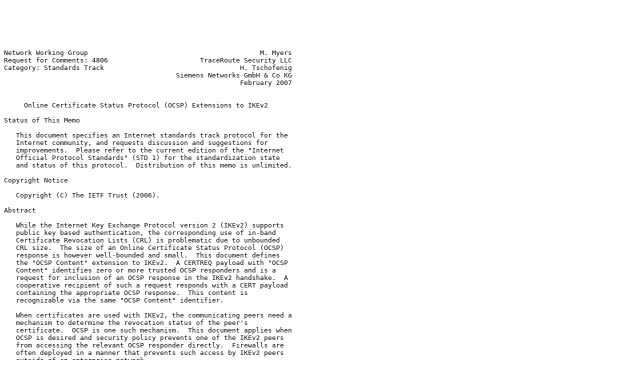

--- FILE ---
content_type: text/plain
request_url: http://qmail.telepac.pt/rfc/rfc4806.txt
body_size: 21991
content:






Network Working Group                                           M. Myers
Request for Comments: 4806                       TraceRoute Security LLC
Category: Standards Track                                  H. Tschofenig
                                           Siemens Networks GmbH & Co KG
                                                           February 2007


     Online Certificate Status Protocol (OCSP) Extensions to IKEv2

Status of This Memo

   This document specifies an Internet standards track protocol for the
   Internet community, and requests discussion and suggestions for
   improvements.  Please refer to the current edition of the "Internet
   Official Protocol Standards" (STD 1) for the standardization state
   and status of this protocol.  Distribution of this memo is unlimited.

Copyright Notice

   Copyright (C) The IETF Trust (2006).

Abstract

   While the Internet Key Exchange Protocol version 2 (IKEv2) supports
   public key based authentication, the corresponding use of in-band
   Certificate Revocation Lists (CRL) is problematic due to unbounded
   CRL size.  The size of an Online Certificate Status Protocol (OCSP)
   response is however well-bounded and small.  This document defines
   the "OCSP Content" extension to IKEv2.  A CERTREQ payload with "OCSP
   Content" identifies zero or more trusted OCSP responders and is a
   request for inclusion of an OCSP response in the IKEv2 handshake.  A
   cooperative recipient of such a request responds with a CERT payload
   containing the appropriate OCSP response.  This content is
   recognizable via the same "OCSP Content" identifier.

   When certificates are used with IKEv2, the communicating peers need a
   mechanism to determine the revocation status of the peer's
   certificate.  OCSP is one such mechanism.  This document applies when
   OCSP is desired and security policy prevents one of the IKEv2 peers
   from accessing the relevant OCSP responder directly.  Firewalls are
   often deployed in a manner that prevents such access by IKEv2 peers
   outside of an enterprise network.









Myers & Tschofenig          Standards Track                     [Page 1]

RFC 4806                OCSP Extensions to IKEv2           February 2007


Table of Contents

   1.  Introduction . . . . . . . . . . . . . . . . . . . . . . . . .  2
   2.  Terminology  . . . . . . . . . . . . . . . . . . . . . . . . .  3
   3.  Extension Definition . . . . . . . . . . . . . . . . . . . . .  4
     3.1.  OCSP Request . . . . . . . . . . . . . . . . . . . . . . .  4
     3.2.  OCSP Response  . . . . . . . . . . . . . . . . . . . . . .  5
   4.  Extension Requirements . . . . . . . . . . . . . . . . . . . .  5
     4.1.  Request for OCSP Support . . . . . . . . . . . . . . . . .  5
     4.2.  Response to OCSP Support . . . . . . . . . . . . . . . . .  6
   5.  Examples and Discussion  . . . . . . . . . . . . . . . . . . .  6
     5.1.  Peer to Peer . . . . . . . . . . . . . . . . . . . . . . .  6
     5.2.  Extended Authentication Protocol (EAP) . . . . . . . . . .  7
   6.  Security Considerations  . . . . . . . . . . . . . . . . . . .  8
   7.  IANA Considerations  . . . . . . . . . . . . . . . . . . . . .  9
   8.  Acknowledgements . . . . . . . . . . . . . . . . . . . . . . .  9
   9.  Normative References . . . . . . . . . . . . . . . . . . . . .  9

1.  Introduction

   Version 2 of the Internet Key Exchange (IKE) protocol [IKEv2]
   supports a range of authentication mechanisms, including the use of
   public key based authentication.  Confirmation of certificate
   reliability is essential in order to achieve the security assurances
   public key cryptography provides.  One fundamental element of such
   confirmation is reference to certificate revocation status (see
   [RFC3280] for additional detail).

   The traditional means of determining certificate revocation status is
   through the use of Certificate Revocation Lists (CRLs).  IKEv2 allows
   CRLs to be exchanged in-band via the CERT payload.

   However, CRLs can grow unbounded in size.  Many real-world examples
   exist to demonstrate the impracticality of including a multi-megabyte
   file in an IKE exchange.  This constraint is particularly acute in
   bandwidth-limited environments (e.g., mobile communications).  The
   net effect is exclusion of in-band CRLs in favor of out-of-band (OOB)
   acquisition of these data, should they even be used at all.

   Reliance on OOB methods can be further complicated if access to
   revocation data requires use of IPsec (and therefore IKE) to
   establish secure and authorized access to the CRLs of an IKE
   participant.  Such network access deadlock further contributes to a
   reduced reliance on the status of certificate revocations in favor of
   blind trust.






Myers & Tschofenig          Standards Track                     [Page 2]

RFC 4806                OCSP Extensions to IKEv2           February 2007


   OCSP [RFC2560] offers a useful alternative.  The size of an OCSP
   response is bounded and small and therefore suitable for in-band
   IKEv2 signaling of a certificate's revocation status.

   This document defines an extension to IKEv2 that enables the use of
   OCSP for in-band signaling of certificate revocation status.  A new
   content encoding is defined for use in the CERTREQ and CERT payloads.
   A CERTREQ payload with "OCSP Content" identifies zero or more trusted
   OCSP responders and is a request for inclusion of an OCSP response in
   the IKEv2 handshake.  A cooperative recipient of such a request
   responds with a CERT payload containing the appropriate OCSP
   response.  This content is recognizable via the same "OCSP Content"
   identifier.

2.  Terminology

   The key words "MUST", "MUST NOT", "REQUIRED", "SHALL", "SHALL NOT",
   "SHOULD", "SHOULD NOT", "RECOMMENDED", "MAY", and "OPTIONAL" in this
   document are to be interpreted as described in RFC 2119 [RFC2119].

   This document defines the following terms:

   OCSP request:

      An OCSP request refers to the CERTREQ payload that contains a new
      content encoding, referred to as OCSP Content, that conforms to
      the definition and behavior specified in Section 3.1.

   OCSP response:

      An OCSP response refers to the CERT payload that contains a new
      content encoding, referred to as OCSP Content, that conforms to
      the definition and behavior specified in Section 3.2.

   OCSP responder:

      The term OCSP responder refers to the entity that accepts requests
      from an OCSP client and returns responses as defined in [RFC2560].
      Note that the OCSP responder does not refer to the party that
      sends the CERT message.











Myers & Tschofenig          Standards Track                     [Page 3]

RFC 4806                OCSP Extensions to IKEv2           February 2007


3.  Extension Definition

   With reference to Section 3.6 of [IKEv2], the values for the Cert
   Encoding field of the CERT payload are extended as follows (see also
   the IANA Considerations section of this document):

               Certificate Encoding               Value
               --------------------               -----
               OCSP Content                        14

3.1.  OCSP Request

   A value of OCSP Content (14) in the Cert Encoding field of a CERTREQ
   Payload indicates the presence of zero or more OCSP responder
   certificate hashes in the Certificate Authority field of the CERTREQ
   payload.  Section 2.2 of [RFC2560] defines responses, which belong to
   one of the following three groups:

   (a) the CA who issued the certificate

   (b) a Trusted Responder whose public key is trusted by the requester

   (c) a CA Designated Responder (Authorized Responder) who holds a
       specially marked certificate issued directly by the CA,
       indicating that the responder may issue OCSP responses for that
       CA

   In case of (a), the use of hashes in the CERTREQ message is not
   needed since the OCSP response is signed by the CA who issued the
   certificate.  In case of (c), the OCSP response is signed by the CA
   Designated Responder whereby the sender of the CERTREQ message does
   not know the public key in advance.  The presence of OCSP Content in
   a CERTREQ message will identify one or more OCSP responders trusted
   by the sender in case of (b).

   The presence of OCSP Content (14) in a CERTREQ message:

   1.  identifies zero or more OCSP responders trusted by the sender;

   2.  notifies the recipient of sender's support for the OCSP extension
       to IKEv2; and

   3.  notifies the recipient of sender's desire to receive OCSP
       confirmation in a subsequent CERT payload.







Myers & Tschofenig          Standards Track                     [Page 4]

RFC 4806                OCSP Extensions to IKEv2           February 2007


3.2.  OCSP Response

   A value of OCSP Content (14) in the Cert Encoding field of a CERT
   Payload indicates the presence of an OCSP response in the Certificate
   Data field of the CERT payload.

   Correlation between an OCSP response CERT payload and a corresponding
   CERT payload carrying a certificate can be achieved by matching the
   OCSP response CertID field to the certificate.  See [RFC2560] for the
   definition of OCSP response content.

4.  Extension Requirements

4.1.  Request for OCSP Support

   Section 3.7 of [IKEv2] allows for the concatenation of trust anchor
   hashes as the Certification Authority value of a single CERTREQ
   message.  There is no means however to indicate which among those
   hashes, if present, relates to the certificate of a trusted OCSP
   responder.

   Therefore, an OCSP request, as defined in Section 3.1 above, is
   transmitted separate from any other CERTREQ payloads in an IKEv2
   exchange.

   Where it is useful to identify more than one trusted OCSP responder,
   each such identification SHALL be concatenated in a manner identical
   to the method documented in Section 3.7 of [IKEv2] regarding the
   assembly of multiple trust anchor hashes.

   The Certification Authority value in an OCSP request CERTREQ SHALL be
   computed and produced in a manner identical to that of trust anchor
   hashes as documented in Section 3.7 of [IKEv2].

   Upon receipt of an OCSP response CERT payload corresponding to a
   prior OCSP request CERTREQ, the CERTREQ sender SHALL incorporate the
   OCSP response into path validation logic defined by [RFC3280].

   Note that the lack of an OCSP response CERT payload after sending an
   OCSP request CERT payload might be an indication that this OCSP
   extension is not supported.  As a result, it is recommended that
   nodes be configured to require a response only if it is known that
   all peers do in fact support this extension.  Otherwise, it is
   recommended that the nodes be configured to try OCSP and, if there is
   no response, attempt to determine certificate revocation status by
   some other means.





Myers & Tschofenig          Standards Track                     [Page 5]

RFC 4806                OCSP Extensions to IKEv2           February 2007


4.2.  Response to OCSP Support

   Upon receipt of an OCSP request CERTREQ payload, the recipient SHOULD
   acquire the related OCSP-based assertion and produce and transmit an
   OCSP response CERT payload corresponding to the certificate needed to
   verify its signature on IKEv2 payloads.

   An OCSP response CERT payload is transmitted separate from any other
   CERT payload in an IKEv2 exchange.

   The means by which an OCSP response may be acquired for production of
   an OCSP response CERT payload is out of scope of this document.

   The Certificate Data field of an OCSP response CERT payload SHALL
   contain a DER-encoded OCSPResponse structure as defined in [RFC2560].

5.  Examples and Discussion

   This section shows the standard IKEv2 message examples with both
   peers, the initiator and the responder, using public key based
   authentication, CERTREQ and CERT payloads.  The first instance
   corresponds to Section 1.2 of [IKEv2], the illustrations of which are
   reproduced below for reference.

5.1.  Peer to Peer

   Application of the IKEv2 extensions defined in this document to the
   peer-to-peer exchange defined in Section 1.2 of [IKEv2] is as
   follows.  Messages are numbered for ease of reference.

        Initiator                             Responder
        -----------                           -----------
   (1)  HDR, SAi1, KEi, Ni              -->

   (2)                                  <-- HDR, SAr1, KEr, Nr,
                                            CERTREQ(OCSP Request)
   (3)  HDR, SK {IDi, CERT(certificate),-->
        CERT(OCSP Response),
        CERTREQ(OCSP Request),
        [IDr,] AUTH, SAi2, TSi, TSr}

   (4)                                  <-- HDR, SK {IDr,
                                            CERT(certificate),
                                            CERT(OCSP Response),
                                            AUTH, SAr2, TSi, TSr}

                     OCSP Extensions to Baseline IKEv2




Myers & Tschofenig          Standards Track                     [Page 6]

RFC 4806                OCSP Extensions to IKEv2           February 2007


   In (2), Responder sends an OCSP request CERTREQ payload identifying
   zero or more OCSP responders trusted by the Responder.  In response,
   Initiator sends in (3) both a CERT payload carrying its certificate
   and an OCSP response CERT payload covering that certificate.  In (3),
   Initiator also requests an OCSP response via the OCSP request CERTREQ
   payload.  In (4), the Responder returns its certificate and a
   separate OCSP response CERT payload covering that certificate.

   It is important to note that in this scenario, the Responder in (2)
   does not yet possess the Initiator's certificate and therefore cannot
   form an OCSP request as defined in [RFC2560].  To bypass this
   problem, hashes are used as defined in Section 4.1.  In such
   instances, OCSP Requests are simply index values into these data.
   Thus, it is easily inferred that OCSP responses can be produced in
   the absence of a corresponding request (provided that OCSP nonces are
   not used, see Section 6).

   It is also important in extending IKEv2 toward OCSP in this scenario
   that the Initiator has certain knowledge that the Responder is
   capable of and willing to participate in the extension.  Yet the
   Responder will only trust one or more OCSP responder signatures.
   These factors motivate the definition of OCSP responder hash
   extension.

5.2.  Extended Authentication Protocol (EAP)

   Another scenario of pressing interest is the use of EAP to
   accommodate multiple end users seeking enterprise access to an IPsec
   gateway.  Note that OCSP is used for the certificate status check of
   the server side IKEv2 certificate and not for certificates that may
   be used within EAP methods (either by the EAP peer or the EAP
   server).  As with the preceding section, the following illustration
   is extracted from [IKEv2].  In the event of a conflict between this
   document and [IKEv2] regarding these illustrations, [IKEv2] SHALL
   dominate.
















Myers & Tschofenig          Standards Track                     [Page 7]

RFC 4806                OCSP Extensions to IKEv2           February 2007


        Initiator                            Responder
        -----------                          -----------
   (1)  HDR, SAi1, KEi, Ni              -->
   (2)                                  <-- HDR, SAr1, KEr, Nr
   (3)  HDR, SK {IDi,                   -->
        CERTREQ(OCSP Request),
        [IDr,] AUTH, SAi2, TSi, TSr}
   (4)                                  <-- HDR, SK {IDr,
                                            CERT(certificate),
                                            CERT(OCSP Response),
                                            AUTH, EAP}
   (5)       HDR, SK {EAP}              -->

   (6)                                  <-- HDR, SK {EAP (success)}

   (7)       HDR, SK {AUTH}             -->

   (8)                                  <-- HDR, SK {AUTH, SAr2, TSi,
                                            TSr }

                      OCSP Extensions to EAP in IKEv2

   In the EAP scenario, messages (5) through (8) are not relevant to
   this document.

6.  Security Considerations

   For the reasons noted above, an OCSP request, as defined in Section
   3.1, is used in place of an OCSP request syntax to trigger production
   and transmission of an OCSP response.  OCSP, as defined in [RFC2560],
   may contain a nonce request extension to improve security against
   replay attacks (see Section 4.4.1 of [RFC2560] for further details).
   The OCSP request defined by this document cannot accommodate nonces.
   [RFC2560] deals with this aspect by allowing pre-produced responses.

   [RFC2560] points to this replay vulnerability and indicates: "The use
   of precomputed responses allows replay attacks in which an old (good)
   response is replayed prior to its expiration date but after the
   certificate has been revoked.  Deployments of OCSP should carefully
   evaluate the benefit of precomputed responses against the probability
   of a replay attack and the costs associated with its successful
   execution."  Nodes SHOULD make the required freshness of an OCSP
   response configurable.








Myers & Tschofenig          Standards Track                     [Page 8]

RFC 4806                OCSP Extensions to IKEv2           February 2007


7.  IANA Considerations

   This document defines one new field type for use in the IKEv2 Cert
   Encoding field of the Certificate Payload format.  Official
   assignment of the "OCSP Content" extension to the Cert Encoding table
   of Section 3.6 of [IKEv2] has been acquired from IANA.

               Certificate Encoding               Value
               --------------------               -----
               OCSP Content                        14

8.  Acknowledgements

   The authors would like to thank Russ Housley for his support.
   Additionally, we would like to thank Pasi Eronen, Nicolas Williams,
   Liqiang (Larry) Zhu, Lakshminath Dondeti, and Paul Hoffman for their
   review.  Pasi gave us invaluable last-call comments.  We would also
   like to thank Tom Taylor for his Gen-ART review.  Jari Arkko gave us
   IESG review comments.

9.  Normative References

   [IKEv2]    Kaufman, C., "Internet Key Exchange (IKEv2) Protocol",
              RFC 4306, December 2005.

   [RFC2119]  Bradner, S., "Key words for use in RFCs to Indicate
              Requirement Levels", BCP 14, RFC 2119, March 1997.

   [RFC2560]  Myers, M., Ankney, R., Malpani, A., Galperin, S., and C.
              Adams, "X.509 Internet Public Key Infrastructure Online
              Certificate Status Protocol - OCSP", RFC 2560, June 1999.

   [RFC3280]  Housley, R., Polk, W., Ford, W., and D. Solo, "Internet
              X.509 Public Key Infrastructure Certificate and
              Certificate Revocation List (CRL) Profile", RFC 3280,
              April 2002.















Myers & Tschofenig          Standards Track                     [Page 9]

RFC 4806                OCSP Extensions to IKEv2           February 2007


Authors' Addresses

   Michael Myers
   TraceRoute Security LLC

   EMail: mmyers@fastq.com


   Hannes Tschofenig
   Siemens Networks GmbH & Co KG
   Otto-Hahn-Ring 6
   Munich, Bavaria  81739
   Germany

   EMail: Hannes.Tschofenig@siemens.com
   URI:   http://www.tschofenig.com



































Myers & Tschofenig          Standards Track                    [Page 10]

RFC 4806                OCSP Extensions to IKEv2           February 2007


Full Copyright Statement

   Copyright (C) The IETF Trust (2007).

   This document is subject to the rights, licenses and restrictions
   contained in BCP 78, and except as set forth therein, the authors
   retain all their rights.

   This document and the information contained herein are provided on an
   "AS IS" basis and THE CONTRIBUTOR, THE ORGANIZATION HE/SHE REPRESENTS
   OR IS SPONSORED BY (IF ANY), THE INTERNET SOCIETY, THE IETF TRUST AND
   THE INTERNET ENGINEERING TASK FORCE DISCLAIM ALL WARRANTIES, EXPRESS
   OR IMPLIED, INCLUDING BUT NOT LIMITED TO ANY WARRANTY THAT THE USE OF
   THE INFORMATION HEREIN WILL NOT INFRINGE ANY RIGHTS OR ANY IMPLIED
   WARRANTIES OF MERCHANTABILITY OR FITNESS FOR A PARTICULAR PURPOSE.

Intellectual Property

   The IETF takes no position regarding the validity or scope of any
   Intellectual Property Rights or other rights that might be claimed to
   pertain to the implementation or use of the technology described in
   this document or the extent to which any license under such rights
   might or might not be available; nor does it represent that it has
   made any independent effort to identify any such rights.  Information
   on the procedures with respect to rights in RFC documents can be
   found in BCP 78 and BCP 79.

   Copies of IPR disclosures made to the IETF Secretariat and any
   assurances of licenses to be made available, or the result of an
   attempt made to obtain a general license or permission for the use of
   such proprietary rights by implementers or users of this
   specification can be obtained from the IETF on-line IPR repository at
   http://www.ietf.org/ipr.

   The IETF invites any interested party to bring to its attention any
   copyrights, patents or patent applications, or other proprietary
   rights that may cover technology that may be required to implement
   this standard.  Please address the information to the IETF at
   ietf-ipr@ietf.org.

Acknowledgement

   Funding for the RFC Editor function is currently provided by the
   Internet Society.







Myers & Tschofenig          Standards Track                    [Page 11]

